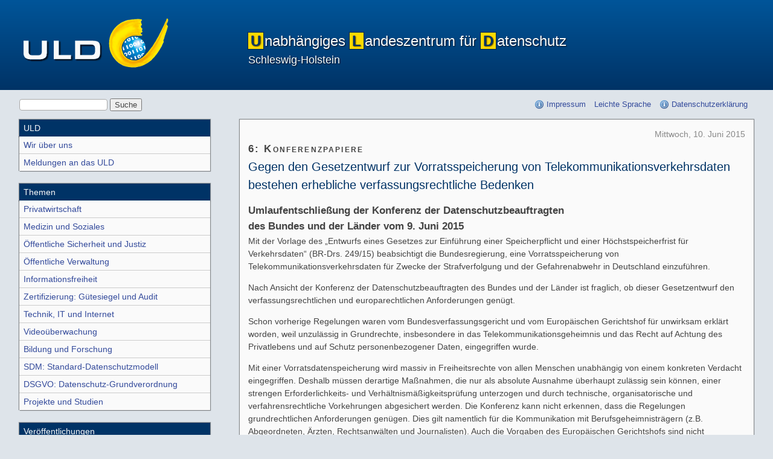

--- FILE ---
content_type: text/html; charset=UTF-8
request_url: https://www.datenschutzzentrum.de/artikel/907-.html
body_size: 3866
content:
<!doctype html> <html lang="de"> <head> <meta charset="UTF-8"/> <title>Gegen den Gesetzentwurf zur Vorratsspeicherung von Telekommunikationsverkehrsdaten bestehen erhebliche verfassungsrechtliche Bedenken  - ULD</title> <meta name="viewport" content="width=device-width, initial-scale=1.0"/> <meta name="referrer" content="no-referrer"> <link rel="canonical" href="https://www.datenschutzzentrum.de/artikel/907-Gegen-den-Gesetzentwurf-zur-Vorratsspeicherung-von-Telekommunikationsverkehrsdaten-bestehen-erhebliche-verfassungsrechtliche-Bedenken.html"> <link rel="stylesheet" href="https://www.datenschutzzentrum.de/serendipity.css?v="/> <link rel="apple-touch-icon" sizes="180x180" href="/apple-touch-icon.png"> <link rel="icon" type="image/png" sizes="32x32" href="/favicon-32x32.png"> <link rel="icon" type="image/png" sizes="16x16" href="/favicon-16x16.png"> <link rel="shortcut icon" type="image/x-icon" href="/favicon_256x256.ico" /> <link rel="manifest" href="/site.webmanifest"> <link rel="alternate" type="application/rss+xml" title="ULD RSS feed" href="https://www.datenschutzzentrum.de/feeds/index.rss2"/> <link rel="alternate" type="application/x.atom+xml" title="ULD Atom feed" href="https://www.datenschutzzentrum.de/feeds/atom.xml"/> <link rel="pingback" href="https://www.datenschutzzentrum.de/comment.php?type=pingback&amp;entry_id=907" /> <script src="/templates/uld/js/modernizr-2.0.min.js"></script> <script src="/templates/jquery.js"></script> <script>jQuery.noConflict();</script> <style type="text/css"> </style> </head> <body> <ul id="top" class="visuallyhidden"> <li><a href="#content">Zum Hauptinhalt springen</a></li> <li><a href="#site-nav">Zur Navigation springen</a></li> <li><a href="#search">Zur Suche springen</a></li> </ul> <div id="masthead" class="header nocrawl" role="banner"> <div class="clearfix"> <div id="logo"> <a href="https://www.datenschutzzentrum.de/"><img src="/templates/uld/img/uld-logo.png" alt="ULD"/></a> </div> <div id="head"> <h1><b>U</b>nabhängiges <b>L</b>andeszentrum für <b>D</b>atenschutz <span>Schleswig-Holstein</span></h1> </div> </div> </div> <div id="main" class="clearfix"> <div class="nocrawl"> <ul id="toolbar" class="clearfix"> <li id="search"> <form role="search" method="get" action="/index.php"> <div> <input type="hidden" name="serendipity[action]" value="search"> <label for="searchterm" class="visuallyhidden">Suchbegriff(e)</label> <input id="searchterm" name="serendipity[searchTerm]" type="text" value=""/> <input id="searchsend" name="serendipity[searchButton]" type="submit" value="Suche"/> </div> </form> </li> <li id="legalinfo"><a href="/impressum/">Impressum</a></li> <li id="leichtesprache"><a href="https://www.datenschutzzentrum.de/leichte-sprache/">Leichte Sprache</a></li> <li id="privinfo"> <a href="/datenschutzerklaerung/">Datenschutzerklärung</a></li> </ul> </div> <div id="content" class="section" role="main"> <div class="clearfix"> <div id="article-907" class="article clearfix"> <span class="time">Mittwoch, 10. Juni 2015</span> <h3 class="category">6: Konferenzpapiere</h3> <h2 style="color:#036">Gegen den Gesetzentwurf zur Vorratsspeicherung von Telekommunikationsverkehrsdaten bestehen erhebliche verfassungsrechtliche Bedenken</h2> <div class="clearfix content"> <h3>Umlaufentschlie&szlig;ung der Konferenz der Datenschutzbeauftragten&nbsp;<br />
des Bundes und der L&auml;nder vom 9. Juni 2015</h3> <p>Mit der Vorlage des &bdquo;Entwurfs eines Gesetzes zur Einf&uuml;hrung einer Speicherpflicht und einer H&ouml;chstspeicherfrist f&uuml;r Verkehrsdaten&ldquo; (BR-Drs. 249/15) beabsichtigt die Bundesregierung, eine Vorratsspeicherung von Telekommunikationsverkehrsdaten f&uuml;r Zwecke der Strafverfolgung und der Gefahrenabwehr in Deutschland einzuf&uuml;hren.</p> <p>Nach Ansicht der Konferenz der Datenschutzbeauftragten des Bundes und der L&auml;nder ist fraglich, ob dieser Gesetzentwurf den verfassungsrechtlichen und europarechtlichen Anforderungen gen&uuml;gt.</p> </div> <div id="extended"> <p>Schon vorherige Regelungen waren vom Bundesverfassungsgericht und vom Europ&auml;ischen Gerichtshof f&uuml;r unwirksam erkl&auml;rt worden, weil unzul&auml;ssig in Grundrechte, insbesondere in das Telekommunikationsgeheimnis und das Recht auf Achtung des Privatlebens und auf Schutz personenbezogener Daten, eingegriffen wurde.</p> <p>Mit einer Vorratsdatenspeicherung wird massiv in Freiheitsrechte von allen Menschen unabh&auml;ngig von einem konkreten Verdacht eingegriffen. Deshalb m&uuml;ssen derartige Ma&szlig;nahmen, die nur als absolute Ausnahme &uuml;berhaupt zul&auml;ssig sein k&ouml;nnen, einer strengen Erforderlichkeits- und Verh&auml;ltnism&auml;&szlig;igkeitspr&uuml;fung unterzogen und durch technische, organisatorische und verfahrensrechtliche Vorkehrungen abgesichert werden. Die Konferenz kann nicht erkennen, dass die Regelungen grundrechtlichen Anforderungen gen&uuml;gen. Dies gilt namentlich f&uuml;r die Kommunikation mit Berufsgeheimnistr&auml;gern (z.B. Abgeordneten, &Auml;rzten, Rechtsanw&auml;lten und Journalisten). Auch die Vorgaben des Europ&auml;ischen Gerichtshofs sind nicht vollumf&auml;nglich ber&uuml;cksichtigt.</p> <p>Die Bundesregierung hat bisher nicht hinreichend begr&uuml;ndet, dass die Speicherung von Standort- und Kommunikationsdaten erforderlich ist, zumal die Gutachten des Max-Planck-Instituts (2011) und des Wissenschaftlichen Dienstes des Deutschen Bundestags (2011) die Wirksamkeit der Ma&szlig;nahme in Frage gestellt haben. Zudem wurde die gerichtliche Vorgabe, hinsichtlich der Datenarten, deren Speicherfristen und Verwendungszwecken zu differenzieren, nur unzureichend umgesetzt. Ein f&uuml;r derart intensive Grundrechtseingriffe ausreichendes Ma&szlig; an Bestimmtheit fehlt, wenn unbestimmte Rechtbegriffe (z.B. angemessenes Verh&auml;ltnis oder ein besonderes Schwerwiegen einer Tat) verwendet werden und den Sicherheitsbeh&ouml;rden somit ein weiter Spielraum er&ouml;ffnet wird.</p> <p>Der Entwurf sieht keine Evaluierung vor. Neue Ma&szlig;nahmen mit einem derartigen Eingriffspotential sollten jedoch nach einer bestimmten Frist von unabh&auml;ngiger Seite auf deren Wirksamkeit wie auch auf die Beeintr&auml;chtigung von Grundrechten bewertet werden, um hieraus gesetzgeberische Schl&uuml;sse zu ziehen.</p> <p>Die Konferenz fordert wegen der gro&szlig;en grundrechtlichen Bedeutung der Vorratsspeicherung von Telekommunikationsverkehrsdaten und wegen der Signalwirkung einer deutschen Regelung f&uuml;r Europa, dass der Vorschlag der Bundesregierung in einem ergebnisoffenen Verfahren mit umfassender &Ouml;ffentlichkeitsbeteiligung er&ouml;rtert wird.</p> </div> <div class="footer nocrawl"> <div class="serendipity_freeTag">Tags für diesen Artikel: <a href="/plugin/tag/Vorratsdatenspeicherung" title="Vorratsdatenspeicherung" rel="tag">Vorratsdatenspeicherung</a></div><div class="serendipity_freeTag_related">Artikel mit ähnlichen Themen:<ul class="plainList"><li> <a href="https://www.datenschutzzentrum.de/artikel/1460-Planned-chat-scanning-leads-to-disproportionate-and-indiscriminate-mass-surveillance!.html" title="Planned chat scanning leads to disproportionate and indiscriminate mass surveillance!">Planned chat scanning leads to disproportionate and indiscriminate mass surveillance!</a></li><li> <a href="https://www.datenschutzzentrum.de/artikel/1455-Geplante-Chatkontrolle-fuehrt-zu-einer-unverhaeltnismaessigen,-anlasslosen-Massenueberwachung!.html" title="Geplante Chatkontrolle führt zu einer unverhältnismäßigen, anlasslosen Massenüberwachung!">Geplante Chatkontrolle führt zu einer unverhältnismäßigen, anlasslosen Massenüberwachung!</a></li><li> <a href="https://www.datenschutzzentrum.de/artikel/1454-Geplante-Chatkontrolle-fuehrt-zu-einer-unverhaeltnismaessigen,-anlasslosen-Massenueberwachung!.html" title="Geplante Chatkontrolle führt zu einer unverhältnismäßigen,  anlasslosen Massenüberwachung!">Geplante Chatkontrolle führt zu einer unverhältnismäßigen,  anlasslosen Massenüberwachung!</a></li><li> <a href="https://www.datenschutzzentrum.de/artikel/1142-Deutsche-Vorratsdatenspeicherung-europarechtswidrig-Datenschutzvorgaben-werden-nicht-eingehalten.html" title="Deutsche Vorratsdatenspeicherung europarechtswidrig: Datenschutzvorgaben werden nicht eingehalten">Deutsche Vorratsdatenspeicherung europarechtswidrig: Datenschutzvorgaben werden nicht eingehalten</a></li><li> <a href="https://www.datenschutzzentrum.de/artikel/982-Gesetz-zur-Vorratsdatenspeicherung-beschlossen-Bedenken-sind-keineswegs-ausgeraeumt.html" title="Gesetz zur Vorratsdatenspeicherung beschlossen - Bedenken sind keineswegs ausgeräumt">Gesetz zur Vorratsdatenspeicherung beschlossen - Bedenken sind keineswegs ausgeräumt</a></li></ul></div> </div> </div> </div> </div> <div id="site-nav" class="nav"> <h2 class="visuallyhidden">Seitennavigation</h2> <h3>ULD</h3> <ul> <li><a href="/ueber-uns/">Wir über uns</a></li> <li><a href="/meldungen/">Meldungen an das ULD</a></li> </ul> <h3>Themen</h3> <ul> <li><a href="/privatwirtschaft/">Privatwirtschaft</a></li> <li><a href="/medizin-soziales/">Medizin und Soziales</a></li> <li><a href="/sicherheit-justiz/">Öffentliche Sicherheit und Justiz</a></li> <li><a href="/verwaltung/">Öffentliche Verwaltung</a></li> <li><a href="/informationsfreiheit/">Informations&shy;freiheit</a></li> <li><a href="/zertifizierung/">Zertifizierung: Gütesiegel und Audit</a></li> <li><a href="/technik/">Technik, IT und Internet</a></li> <li><a href="/video/">Videoüberwachung</a></li> <li><a href="/bildung/">Bildung und Forschung</a></li> <li><a href="/sdm/">SDM: Standard-Datenschutz&shy;modell</a></li> <li><a href="/dsgvo/">DSGVO: Datenschutz-Grundver&shy;ordnung</a></li> <li><a href="/projekte/">Projekte und Studien</a></li> </ul> <h3>Veröffent&shy;lichungen</h3> <ul> <li><a href="/presse/">Presse</a></li> <li><a href="/gesetze/">Gesetze</a></li> <li><a href="/informationsmaterial/">Informations&shy;material</a></li> <li><a href="/vortraege/">Vorträge, Vorlesungen, Aufsätze</a></li> <li><a href="/faq/">FAQs (Häufig gestellte Fragen)</a></li> <li><a href="/newsletter/">Newsletter</a></li> <ul> <li> <a href="/akademie/"> <img src="/uploads/akademie/dsa_menu_1.gif" alt="Logo1-Datenschutzakademie"><br>
        &nbsp;&nbsp;Datenschutz&shy;akademie&nbsp;&nbsp;<br> <img src="/uploads/akademie/dsa_menu_2.gif" alt="Logo2-Datenschutzakademie"> </a> </li> <li> <a href="https://www.datenschutz.de/"><img src="/uploads/site/VirDSB.png" alt="Logo Virtuelles Datenschutzbüro"></a></li> </ul> </div> </div> <div id="service" class="clearfix footer nav"> <ul> <li><a href="/impressum/">Kontakt &amp; Impressum</a></li> <li><a href="https://www.datenschutzzentrum.de/barrierefreiheit/">Erklärung zur Barrierefreiheit</a></li> <li><a id="gotop" href="#top">Zum Seitenanfang</a></li> </ul> </div> <img src="https://www.datenschutzzentrum.de/plugin/checkautobackup" width="1" height="1" style="border: 0px" alt="" /> </body> </html>

--- FILE ---
content_type: text/css; charset=UTF-8
request_url: https://www.datenschutzzentrum.de/serendipity.css?v=
body_size: 5560
content:

/* auto include templates/default/style_fallback.css */

/* The templates/default/style_fallback.css emits CSS statements that all s9y
   themes should have.

   Statements declared in this file are emitted early in the dynamically
   generated stylesheet serendipity.css, so you can override them by declaring
   them again in your theme's style.css or user.css.

   IT IS NOT ADVISED TO CREATE YOUR OWN style_fallback.css FILE! */

/* Images positioned normal/left/right */
.serendipity_image_center {
    border: 0;
    padding-left: 5px;
    padding-right: 5px;
}

.serendipity_image_left {
    float: left;
    border: 0;
    padding-left: 5px;
    padding-right: 5px;
}

.serendipity_image_right {
    float: right;
    border: 0;
    padding-left: 5px;
    padding-right: 5px;
}

/* Images with captions and positioning */
.serendipity_imageComment_center,
.serendipity_imageComment_left,
.serendipity_imageComment_right {
    border: 1px solid #ddd;
    background-color: #efefef;
    margin: 3px;
    padding: 3px;
    text-align: center;
}

.serendipity_imageComment_center {
    margin: auto;
}

.serendipity_imageComment_left {
    float: left;
}

.serendipity_imageComment_right {
    float: right;
}

.serendipity_imageComment_img,
.serendipity_imageComment_img img {
    margin: 0;
    padding: 0;
    text-align: center;
}

.serendipity_imageComment_txt {
    border-top: 1px solid #ddd;
    margin: 0;
    padding: 3px;
    clear: both;
    font-size: 10px;
    text-align: center;
}

/* Image gallery */
.s9y_gallery {
    box-sizing: border-box;
    display: flex;
    flex-wrap: wrap;
}

.s9y_gallery_item {
    box-sizing: border-box;
    flex: 0 1 33.3333%;
    padding: 0 5px 5px 0;
}

.s9y_gallery_image {
    height: auto;
    max-width: 100%;
}

/* Lists without bullets or numbers */
.plainList {
    list-style: none;
    margin-left: 0;
    padding-left: 0;
}

/* Messages: centered, important, notice */
.serendipity_center {
    margin-left: auto;
    margin-right: auto;
    text-align: center;
}

.serendipity_msg_important {
    color: red;
}

.serendipity_msg_notice {
    color: green;
}
/* END OF style_fallback.css */

/* auto include templates/uld/style.css */

@import "/templates/uld/uld-addon.css";

html, body, div, span, object, iframe,
h1, h2, h3, h4, h5, h6, p, blockquote, pre,
abbr, address, cite, code, del, dfn, em, img, ins, kbd, q, samp,
small, strong, sub, sup, var, b, i, dl, dt, dd, ol, ul, li,
fieldset, form, label, legend,
caption,  /* tbody, tfoot, thead, tr, th, td, */
article, aside, canvas, details, figcaption, figure,
footer, header, hgroup, menu, nav, section, summary,
time, mark, audio, video {
  margin: 0;
  padding: 0;
  border: 0;
  font-size: 100%;
  font: inherit;
  vertical-align: baseline;
}




article, aside, details, figcaption, figure,
footer, header, hgroup, menu, nav, section { display: block; }

blockquote, q { quotes: none; }
blockquote:before, blockquote:after,
q:before, q:after { content: ""; content: none; }
ins { background-color: #ff9; color: #000; text-decoration: none; }
mark { background-color: #ff9; color: #000; font-style: italic; font-weight: bold; }
del { text-decoration: line-through; }
abbr[title], dfn[title] { border-bottom: 1px dotted; cursor: help; }
table { border: 1; border-collapse: collapse; border-spacing: 0; }
hr { display: block; height: 1px; border: 0; border-top: 1px solid #ccc; margin: 1em 0; padding: 0; }
input, select { vertical-align: middle; }

html { overflow-y: scroll; }
a:hover, a:active { outline: none; }
ol { list-style-type: decimal; }
nav ul, nav li { margin: 0; list-style:none; list-style-image: none; }
small { font-size: 85%; }
strong, th { font-weight: bold; }
td { vertical-align: top; }
sub, sup { font-size: 75%; line-height: 0; position: relative; }
sup { top: -0.5em; }
sub { bottom: -0.25em; }

pre { white-space: pre; white-space: pre-wrap; word-wrap: break-word; padding: 15px; }
textarea { overflow: auto; }
.ie6 legend, .ie7 legend { margin-left: -7px; }
input[type="radio"] { vertical-align: text-bottom; }
input[type="checkbox"] { vertical-align: baseline; }
.ie7 input[type="checkbox"] { vertical-align: baseline; }
.ie6 input { vertical-align: text-bottom; }
label, input[type="button"], input[type="submit"], input[type="image"], button { cursor: pointer; }
button, input, select, textarea { margin: 0; }
input:valid, textarea:valid   {  }
/** input:invalid, textarea:invalid { border-radius: 1px; -moz-box-shadow: 0px 0px 5px red; -webkit-box-shadow: 0px 0px 5px red; box-shadow: 0px 0px 5px red; }
.no-boxshadow input:invalid, .no-boxshadow textarea:invalid { background-color: #f0dddd; }

button {  width: auto; overflow: visible; }
.ie7 img { -ms-interpolation-mode: bicubic; }

h1, h2, h3, h4, h5, h6 { font-weight: bold; }


/**
 * Primary styles
 *
 * Author: Matthias Mees, mees@netzgestaltung.net
 */
body {
    background: #dee4ea;
    color: #444;
    font: 100%/1.5 Helvetica, Arial, sans-serif;
}

select, input,
textarea, button {
    color: #444;
    font: 100% Helvetica, Arial, sans-serif;
}

pre, code,
kbd, samp { font-family: Consolas, monospace, sans-serif; }

dt, b { font-weight: bold; }
em, i { font-style: italic; }

fieldset { display: block; }

ul, ol { margin-left: 1.625em; }

blockquote {
    margin: 0 4em 1em 2em;
    padding: 1em 1em 0;
}

/*
blockquote { quotes: "„" "“" "‚" "‘"; }
blockquote:lang(de) { quotes: "„" "“" "‚" "‘"; }
blockquote:lang(en) { quotes: "“" "”" "‘" "’"; }

blockquote p:before { content: open-quote; }
blockquote p:after { content: close-quote; }
*/

/* cite adjacent to blockquote */
blockquote + cite {
    display: block;
    margin: 0 0 1em;
}

blockquote + cite:before { content: "– "; }

/* Safari support */
/*
blockquote * { quotes: none; }
blockquote > *:before { content: "„"; }
blockquote > *:after  { content: "“"; }

*[lang~='de'] blockquote > *:before,
blockquote[lang~='de'] > *:before { content: "„"; }
*[lang~='de'] blockquote > *:after,
blockquote[lang~='de'] > *:after { content: "“"; }

*[lang~='en'] blockquote > *:before,
blockquote[lang~='en'] > *:before { content: "“"; }
*[lang~='en'] blockquote > *:after,
blockquote[lang~='en'] > *:after { content: "”"; }
*/
::-moz-selection{ background: #444; color:#fff; text-shadow: none; }
::selection { background:#444; color:#fff; text-shadow: none; }
a:link { -webkit-tap-highlight-color: #feda00; }

a, a:visited,
a:active {
    color: #334A9B;     /* war: #036; */
    text-decoration: none;
}

a:hover,
a:focus {
    background: #feda00;
    color: #000;
    text-decoration: none;
}

#logo a:hover,
#logo a:focus { background: transparent; }

img,
audio, video,
embed, object { max-width: 100%; }

input[type=text],
textarea {
    border: 1px solid #aaa;
    -webkit-border-radius: 4px;
    -moz-border-radius: 4px;
    border-radius: 4px;
}

a[href$='.pdf'],
a[href$='.pdf']:visited,
a[href$='.pdf']:active {
    background: transparent url('templates/uld/img/pdf.png') left center no-repeat;
    padding-left: 20px;
}

a[href$='.pdf']:hover,
a[href$='.pdf']:focus {
    background: #feda00 url('templates/uld/img/pdf.png') left center no-repeat;
    padding-left: 20px;
}

.nav ul, .nav li {
    list-style:none;
    list-style-image: none;
    margin: 0;
}

#masthead>div,
#main, #service {
    margin: 0 auto;
    max-width: 80em;
    width: 95%;
}

#masthead {
    color: #fafafa;
    margin: 0 0 .875em;
    padding: .875em 0;
}

.cssgradients #masthead {
    background: -moz-linear-gradient(top, rgba(0,85,153,1) 0%, rgba(0,51,102,1) 100%); /* FF3.6+ */
    background: -webkit-gradient(linear, left top, left bottom, color-stop(0%,rgba(0,85,153,1)), color-stop(100%,rgba(0,51,102,1))); /* Chrome,Safari4+ */
    background: -webkit-linear-gradient(top, rgba(0,85,153,1) 0%,rgba(0,51,102,1) 100%); /* Chrome10+,Safari5.1+ */
    background: -o-linear-gradient(top, rgba(0,85,153,1) 0%,rgba(0,51,102,1) 100%); /* Opera11.10+ */
    background: -ms-linear-gradient(top, rgba(0,85,153,1) 0%,rgba(0,51,102,1) 100%); /* IE10+ */
    background: linear-gradient(top, rgba(0,85,153,1) 0%,rgba(0,51,102,1) 100%); /* W3C */
}

.no-cssgradients #masthead,
.no-js #masthead {
    background: rgb(0,51,102) url('templates/uld/img/masthead-bg.png') left top repeat-x; /* Old browsers */
    filter: progid:DXImageTransform.Microsoft.gradient( startColorstr='#005599', endColorstr='#003366',GradientType=0 ); /* IE6-9 */
}

#logo,
#site-nav {
    float: left;
    margin: 0;
    width: 26%;
}

#search { float: left; }

.ie7 #logo,
.ie7 #site-nav { width: 25.9%; }

#head,
#content {
    float: right;
    margin: 0 0 0 4%;
    width: 70%;
}

.ie7 #head,
.ie7 #content { width: 69.9%; }

#logo img { padding: 1em 0 1em .4375em; }

#head h1 {
    font-size: 1.5em;
    font-weight: normal;
    padding: 1.5em .5833em .5833em .5833em;
    text-shadow: 1px 1px 2px rgba(0,0,0,.8);
}

#head h1 span {
    display: block;
    font-size: .75em;
}

#head b {
    background: #feda00;
    color: #036;
    margin: 0 2px 0 0;
    padding: 0 4px;
    -webkit-box-shadow: 0 0 1px 1px rgba(0,0,0,.4);
    -moz-box-shadow: 0 0 1px 1px rgba(0,0,0,.4);
    box-shadow: 0 0 1px 1px rgba(0,0,0,.4);
}

.no-boxshadow #head b { border: 1px solid #000; }

#content,
#site-nav,
#service ul { font-size: .875em; }

#content>div {
    background: #fafafa;
    margin: 0 0 2em;
    padding: 1em;
}

.boxshadow #content>div {
    -webkit-box-shadow: 0 0 1px 1px rgba(0,0,0,.4);
    -moz-box-shadow: 0 0 1px 1px rgba(0,0,0,.4);
    box-shadow: 0 0 1px 1px rgba(0,0,0,.4);
}

.no-boxshadow #content>div,
.no-js #content>div { border: 1px solid #aaa; }

#toolbar {
    font-size: .8125em;
    list-style: none;
    margin: 0 0 1.0769em;
    text-align: right;
}

#toolbar li {
    display: inline-block;
    margin: 0 .7692em 0 0;
}

#search { text-align: left; }

#sendtoprt,
#permalink,
#legalinfo { padding: 0 0 0 20px; }
#privinfo  { padding: 0 0 0 20px; }

#sendtoprt { background: url('templates/uld/img/prt.png') left center no-repeat; }
#permalink { background: url('templates/uld/img/lnk.png') left center no-repeat; }
#legalinfo { background: url('templates/uld/img/inf.png') left center no-repeat; }
#privinfo { background: url('templates/uld/img/inf.png') left center no-repeat; }

.no-js #sendtoprt {
    display: none;
    visibility: hidden;
}

#content .section { margin: 0 0 1em; }

#content h2 {
    font-size: 1.4286em;
    margin: 0 0 .7em;
}

#content h3 {
    font-size: 1.2429em;
    font-weight: bold;
    margin: 0 0 0.1em;
}

.category {
    font-variant: small-caps;
    letter-spacing: .125em;
}

#content p,
#content ul,
#content ol,
#content dl,
#staticpage-nav { margin-bottom: 1em; }

#content #childpages {
    margin-top: 1em;
}

.time {
    color: #888;
    display: block;
    text-align: right;
}

.related {
    background: #eee;
    border: 1px solid #aaa;
    margin: 2em 0 1em;
    padding: .625em .625em 0;
}

#content .related h3,
#content .related ul {
    font-size: 1em;
    margin-bottom: .625em;
}

#site-nav h3 {
    background: #036;
    color: #fafafa;
    padding: .25em 7px;
}

.boxshadow #site-nav h3 {
    -webkit-box-shadow: 0 0 1px 1px rgba(0,0,0,.4);
    -moz-box-shadow: 0 0 1px 1px rgba(0,0,0,.4);
    box-shadow: 0 0 1px 1px rgba(0,0,0,.4);
}

.no-boxshadow #site-nav h3,
.no-js #site-nav h3 {
    border: 1px solid #036;
    border-bottom: 0 none;
}

#site-nav ul,
#site-nav .content { margin: 0 0 1.5em; }

.boxshadow #site-nav ul,
.boxshadow #site-nav .content {
    -webkit-box-shadow: -1px 0 1px rgba(0,0,0,.4), 1px 1px 1px rgba(0,0,0,.4);
    -moz-box-shadow: -1px 0 1px rgba(0,0,0,.4), 1px 1px 1px rgba(0,0,0,.4);
    box-shadow: -1px 0 1px rgba(0,0,0,.4), 1px 1px 1px rgba(0,0,0,.4);
}

.boxshadow #site-nav ul + ul {
    -webkit-box-shadow: 0 0 1px 1px rgba(0,0,0,.4);
    -moz-box-shadow: 0 0 1px 1px rgba(0,0,0,.4);
    box-shadow: 0 0 1px 1px rgba(0,0,0,.4);
}

.no-boxshadow #site-nav ul,
.no-js #site-nav ul,
.no-boxshadow #site-nav .content,
.no-js #site-nav .content {
    border: 1px solid #6f8ba8;
    border-top: 0 none;
}

.no-boxshadow #site-nav ul + ul,
.no-js #site-nav ul + ul { border: 1px solid #6f8ba8; }

#site-nav li ul,
.no-boxshadow #site-nav li ul,
.no-js #site-nav li ul {
    border: 0 none;
    border-bottom: 1px solid #6f8ba8;
    margin: 0;
}

.boxshadow #site-nav li ul {
    border-bottom: 1px solid #ccc;
    -webkit-box-shadow: none;
    -moz-box-shadow: none;
    box-shadow: none;
}

#site-nav h4,
#site-nav span,
#site-nav a,
#site-nav a:visited,
#site-nav a:active {
    background: #fafafa;
    border-bottom: 1px solid #6f8ba8;
    display: block;
    padding: .25em 7px;
    text-decoration: none;
}

.boxshadow #site-nav h4,
.boxshadow #site-nav span,
.boxshadow #site-nav a,
.boxshadow #site-nav a:visited,
.boxshadow #site-nav a:active { border-bottom: 1px solid #ccc; }

#site-nav a:hover,
#site-nav a:focus { background: #feda00; }

#site-nav li:last-child a { border-bottom: 0 none; }

#site-nav h4,
#site-nav span {
    color: #036;
    font-weight: normal;
}

#site-nav li ul li a { padding-left: 2em; }

#site-nav .plugin a { border: 0 none; }

.serendipity_plugin_freetag .content { padding: .25em 7px; }

.serendipity_calendar_plugin .content,
.serendipity_plugin_freetag .content,
.serendipity_syndication_plugin .content,
.serendipity_archives_plugin,
.serendipity_categories_plugin .content { background: #fafafa; }

#site-nav .serendipity_plugin_freetag span,
#site-nav .serendipity_plugin_freetag a,
#site-nav .serendipity_syndication_plugin span,
#site-nav .serendipity_syndication_plugin a,
#site-nav .serendipity_categories_plugin span,
#site-nav .serendipity_categories_plugin a {
    border: 0 none;
    display: inline-block;
}

#site-nav .serendipity_plugin_freetag span,
#site-nav .serendipity_plugin_freetag a,
#site-nav .serendipity_syndication_plugin span { padding: 0; }

#site-nav .serendipity_syndication_plugin ul,
#site-nav .serendipity_archives_plugin ul,
#site-nav .serendipity_categories_plugin ul {
    border: 0 none;
    margin: 0 0 1em;
    -webkit-box-shadow: none;
    -moz-box-shadow: none;
    box-shadow: none;
}

.serendipity_freetag_taglist {
    background: #eee;
    border: 1px solid #aaa;
    margin: 0 0 1em;
    padding: .625em .625em 0;
}

.serendipity_freetag_taglist_related {
    font-size: 1.1429em;
    font-weight: bold;
    margin: 0 0 .875em;
}

.serendipity_freeTag {
    display: block;
    font-size: 1em;
    margin: 0 0 .625em;
    text-align: left;
}

.serendipity_calendar { width: 100%; }

.serendipity_calendar tbody td { text-align: center; }

#content .aside { margin: 1.5em 0 0; }

#projects {
    float: left;
    margin: 0 5% 0 0;
    width: 55%;
}

.ie7 #projects { width: 54.9%; }

#quality {
    float: right;
    margin: 0;
    width: 40%;
}

.ie7 #quality { width: 39.9%; }

#projects h3,
#quality h3 {
    background: #036;
    color: #fafafa;
    font-size: 1em;
    margin: 0;
    padding: .25em .5em;
}

#projects ul,
#quality ul {
    border: 1px solid #6f8ba8;
    border-top: 0 none;
    padding: .5em;
}

#quality li {
    margin: 0 0 .5em;
    min-height: 25px;
    padding-left: 30px;
}

#audit { background: url('templates/uld/img/auditsm.png') left top no-repeat; }
#guete { background: url('templates/uld/img/guetesm.png') left top no-repeat; }
#europ { background: url('templates/uld/img/europsm.png') left top no-repeat; }

#quality span { border: 0; clip: rect(0 0 0 0); height: 1px; margin: -1px; overflow: hidden; padding: 0; position: absolute; width: 1px; }

.project-title { font-weight: bold; }

#service {
    border-top: 1px solid #6f8ba8;
    padding: .8125em 0 1.75em;
}

#service li {
    display: inline-block;
    margin: 0 1em 0 0;
}

.article { margin: 0 0 1em; }

.content table {
    margin: 0 0 1em;
	padding: 1em;
	border: 1px;
}

.content table td {
    border: 1px solid #aaa;
    padding: 5px;
}

.article .footer {
    background: #eee;
    border: 1px solid #aaa;
    padding: .625em .625em 0;
}

#pagination li {
    float: left;
    position: relative;
}

#pagination .info {
    left: 25%;
    width: 50%;
}

#pagination .info,
.current_month { text-align: center; }

.ie7 #pagination .info { width: 49.9%; }

#pagination .prev { left: -50%; }

.ie7 #pagination .prev { left: -49.9%; }

#pagination .prev,
#pagination .next { width: 25%; }

.ie7 #pagination .prev,
.ie7 #pagination .next { width: 24.9%; }

.prev { text-align: left;  }
.next { text-align: right; }

.archive_year {
    float: left;
    width: 50%;
}

.ie7 .archive_year { width: 49.9%; }

.archodd { clear: left; }

.archives_date {
    display: inline-block;
    min-width: 6em;
}

.ie7 #toolbar li,
.ie7 #service li,
.ie7 .archives_date {
    display: inline;
    zoom: 1;
}

.row label { display: block; }

.toolbar, .row textarea,
.comment, .trackback,
.article .footer,
.serendipity_commentDirection { margin: 0 0 1em; }

.serendipity_image_left,
.serendipity_image_right,
.serendipity_image_center,
.serendipity_imageComment_center,
.serendipity_imageComment_left,
.serendipity_imageComment_right {
    border: 0px solid #aaa!important;
    padding: 0!important;
}

.serendipity_image_left {
    float: left;
    margin: 0 2em 1em 0;
}

.serendipity_image_right {
    float: right;
    margin: 0 0 1em 2em;
}

.serendipity_image_center {
    display: block;
    margin: 0 auto 1em;
}

.serendipity_imageComment_left {
    display: inline;
    float: left;
    margin: 0 2em 1em 0;
}

.serendipity_imageComment_right {
    display: inline;
    float: right;
    margin: 0 0 1em 2em;
}

.serendipity_imageComment_center {
    display: block;
    margin: 0 auto 1em;
}

.serendipity_imageComment_img img {
    border: none!important;
    margin: 0!important;
    vertical-align: bottom;
}

.serendipity_imageComment_txt {
    background: #eee;
    border: 0 none;
    border-top: 1px solid #aaa;
    color: #444;
    font-size: .7857em;
    padding: .3636em;
    text-align: left;
}


@media only screen and (min-width:641px) {
    #search {
        float: left;
        margin: 0 4% 0 0;
        width: 26%;
    }

    .ie7 #search { width: 25.9%; }

    #service ul {
        float: right;
        margin: 0 0 0 4%;
        width: 70%;
    }

    .ie7 #service ul { width: 69.9%; }
}

@media only screen and (min-width:641px) and (max-width:969px) {
    #searchterm { width: 48%; }
}

@media only screen and (max-width:869px) {
    #head h1 { padding: .5833em; }
}

@media only screen and (min-width:800px) {
    #projects ul,
    #quality ul { min-height: 12.5em; }

    #quality a {
        display: inline-block;
        margin: 1em 0 0;
    }

    .ie7 #quality a {
        display: inline;
        zoom: 1;
    }

    #quality span { clip: auto; height: auto; margin: 0; overflow: visible; position: static; width: auto; }

    #quality li {
        margin: 0 0 .5em;
        min-height: 50px;
        padding-left: 60px;
    }

    #audit { background: url('templates/uld/img/audit.png') left top no-repeat; }
    #guete { background: url('templates/uld/img/guete.png') left top no-repeat; }
    #europ { background: url('templates/uld/img/europ.png') left top no-repeat; }
}



.ir { display: block; text-indent: -999em; overflow: hidden; background-repeat: no-repeat; text-align: left; direction: ltr; }
.hidden { display: none; visibility: hidden; }
.visuallyhidden { border: 0; clip: rect(0 0 0 0); height: 1px; margin: -1px; overflow: hidden; padding: 0; position: absolute; width: 1px; }
.visuallyhidden.focusable:active,
.visuallyhidden.focusable:focus { clip: auto; height: auto; margin: 0; overflow: visible; position: static; width: auto; }
.invisible { visibility: hidden; }
.clearfix:before, .clearfix:after { content: "\0020"; display: block; height: 0; overflow: hidden; }
.clearfix:after { clear: both; }
.clearfix { zoom: 1; }



@media print {
  * { background: transparent !important; color: black !important; text-shadow: none !important; filter:none !important;
  -ms-filter: none !important; }
  a, a:visited { color: #444 !important; text-decoration: none; }
  a[href]:after { content: " (" attr(href) ")"; }
  abbr[title]:after { content: " (" attr(title) ")"; }
  .ir a:after, a[href^="javascript:"]:after, a[href^="#"]:after { content: ""; }
  pre, blockquote { page-break-inside: avoid; }
  thead { display: table-header-group; }
  tr, img { page-break-inside: avoid; }
  @page { margin: 0.5cm; }
  p, h2, h3 { orphans: 3; widows: 3; }
  h2, h3{ page-break-after: avoid; }

  a[href$='.pdf'] {
    background: transparent;
    padding-left: 0;
  }

  #top, #logo,
  #toolbar, #site-nav,
  #service, #projects,
  #quality, #pagination,
  #trackbacks>a, #comments>p,
  #respond, .article .footer,
  .comment>p, .comment_avatar { display: none; }

  #head,
  #content {
      float: none;
      margin: 0 0 5pt;
      width: 100%;
  }

  #masthead {
      border-bottom: 1px solid #444;
      margin: 0 0 3pt;
  }

  #head h1 { font-weight: bold; }

  #head h1 span {
      display: inline;
      font-size: 100%;
  }

  #head b {
      background: #fff;
      color: black;
      margin: 0;
      padding: 0;
      -webkit-box-shadow: none;
      -moz-box-shadow: none;
      box-shadow: none;
}

  #content>div,
  .related {
      margin: 0;
      padding: 0;
  }

  .no-boxshadow #content>div,
  .related { border: 0 none; }

  .boxshadow #content>div {
      -webkit-box-shadow: none;
      -moz-box-shadow: none;
      box-shadow: none;
  }

  .serendipity_image_left,
  .serendipity_image_right,
  .serendipity_image_center,
  .serendipity_imageComment_center,
  .serendipity_imageComment_left,
  .serendipity_imageComment_right,
  .serendipity_imageComment_txt { border: 0 none!important; }

  .serendipity_imageComment_txt { padding: .3636em 0; }
}



/**
 *
 * ULD add-on
 */



.listdate {
	padding: 0;
	margin: 0;
       list-style-type: none;
}

.listdate li {
	padding-left: 78px;
	text-indent: -78px;
}

.next {
    clear: all;
  }




/*** imageselectorplus  plugin start ***/

.serendipity_quickblog_image,
#content .serendipity_quickblog_image {
    border: medium none transparent;
}
.serendipity_mediainsert_gallery {
    border: 1px solid #C0C0C0;
    margin: 0px;
    overflow: auto;
    padding: 0.4em;
}

/*** imageselectorplus plugin end ***/


/* auto include  */

